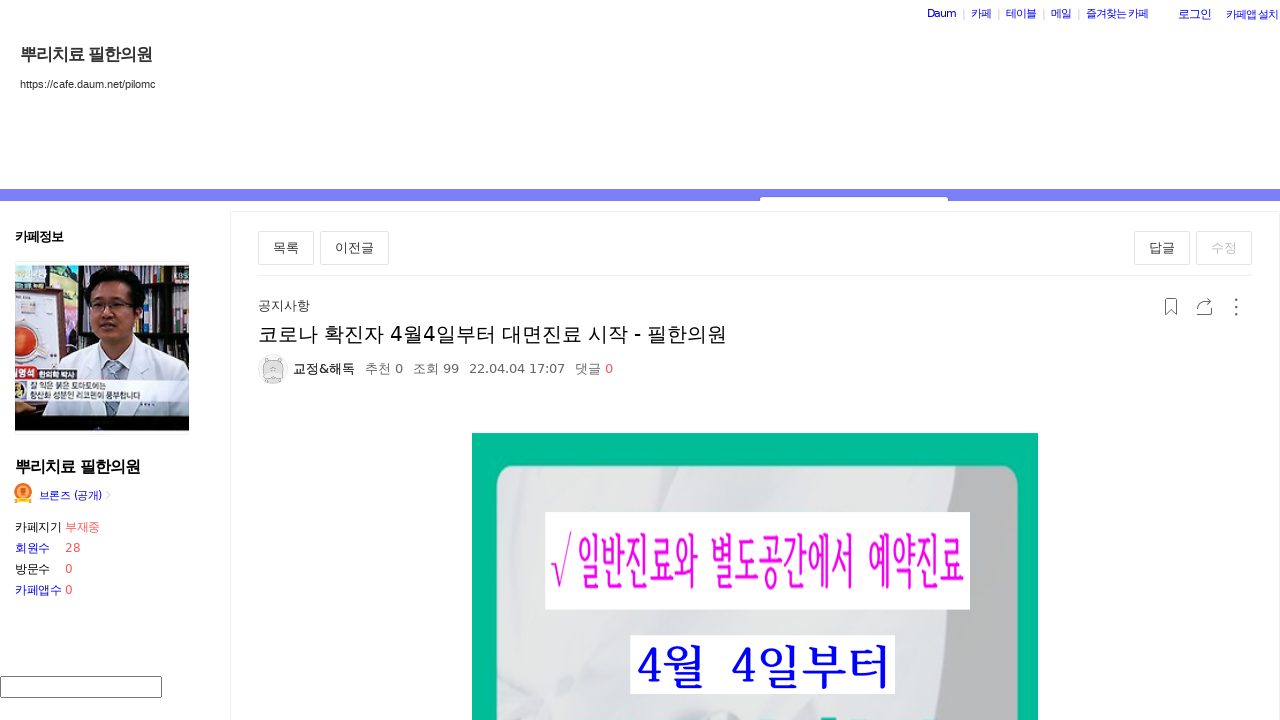

--- FILE ---
content_type: text/html;charset=UTF-8
request_url: https://cafe.daum.net/_c21_/bbs_read?grpid=1ErXa&fldid=Oyyj&contentval=00006zzzzzzzzzzzzzzzzzzzzzzzzz
body_size: 82091
content:
<!DOCTYPE html>
<html lang="ko" class="os_mac">
<head>
		<meta name="viewport" content="width=device-width, initial-scale=1">
<meta http-equiv="content-type" content="text/html; charset=utf-8">
	<meta http-equiv="X-UA-Compatible" content="ie=edge">
	<meta property="og:site_name" content="&#49100;&#47532;&#52824;&#47308; &#54596;&#54620;&#51032;&#50896; - Daum 카페">
	<meta property="og:title" content="&#53076;&#47196;&#45208; &#54869;&#51652;&#51088; 4&#50900;4&#51068;&#48512;&#53552; &#45824;&#47732;&#51652;&#47308; &#49884;&#51089; - &#54596;&#54620;&#51032;&#50896;">
	<meta property="og:article:author" content="&#49100;&#47532;&#52824;&#47308; &#54596;&#54620;&#51032;&#50896;">
	<meta property="og:description" content="[ &#52824;&#47308; &#45236;&#50857; ]&nbsp;1. &#51613;&#49345; &#52824;&#47308; &#44060;&#49440; &#52840;&#52824;&#47308;, &#47924;&#53685; &#52840;&#52824;&#47308;.&nbsp;2. &#51613;&#49345; &#52824;&#47308; &#54620;&#50557;, &#47732;&#50669; &#48372;&#44053; &#54620;&#50557; 2&#51333;.3. &#44592;&#53440; &#52824;&#47308;&nbsp;&nbsp;">
	 		<meta property="og:image" content="https://img1.daumcdn.net/thumb/T140x140/?fname=https%3A%2F%2Ft1.daumcdn.net%2Fcafeattach%2F1ErXa%2F2557dbf8803115a2f8d2c4ff91ea1beaad708447">
	 		<meta property="og:image" content="https://img1.daumcdn.net/thumb/T140x140/?fname=https%3A%2F%2Ft1.daumcdn.net%2Fcafeattach%2F1ErXa%2Fe0072039480c6023a623c01a760570e19346932a">
	 		<meta property="og:image" content="https://img1.daumcdn.net/thumb/T140x140/?fname=https%3A%2F%2Ft1.daumcdn.net%2Fcafeattach%2F1ErXa%2F7574bf347962a1caf03f65527d7c39bab1bc7a79">
	 		<meta property="og:image" content="https://img1.daumcdn.net/thumb/T140x140/?fname=https%3A%2F%2Ft1.daumcdn.net%2Fcafeattach%2F1ErXa%2Fdcbde6aec25b0aa9e1c276a7f305984129ccb289">
	<meta name="description" content="모든 이야기의 시작, Daum 카페">
	<meta name="robots" content="noindex,indexifembedded">
<meta name="referrer" content="unsafe-url">
<script src="//t1.daumcdn.net/cssjs/userAgent/userAgent-1.0.14.min.js" type="text/javascript"></script>
<title>뿌리치료 필한의원 | 코로나 확진자 4월4일부터 대면진료 시작 - 필한의원 - Daum 카페</title>
<style type="text/css">
	#intro, #intro2, .intro_con, .intro_con2 {overflow: hidden;}
				.type2_1.fixed2_1 #wrap {width: 1100px; margin: 0 auto; overflow: hidden;}
	.type2_1.flexibled2_1 #wrap {width: 100%;}
	.type2_1 #intro {display: none;}
	.type2_1 #intro .intro_con  {display: none;}
	.type2_1 #intro2    {display: block; overflow: hidden; width:"\"}\"";}
	.type2_1 #intro2 .intro_con2    {display: block;}
	.type2_1 #cafemenu  {float: left;}
	.type2_1 #content   {margin-left: 230px;}
	.tooltip_hvc {display: none;position: absolute;z-index: 99999;top: 346px;left:180px;width: 263px;height: 102px;box-shadow: 0 2px 4px 0 rgba(0, 0, 0, 0.1);background-color: #ffffff;border-color: #565a60;}
	.box_tooltip_title {position: relative;top: 20px; left: 16px;height: 18px;  font-family: AppleSDGothicNeo;  font-size: 14px;  font-weight: 600;  font-style: normal;  font-stretch: normal;  line-height: 1.29;  letter-spacing: normal;  color: #222222;  }
	.box_tooltip_contents {position: relative;top: 26px; left: 16px; width: 231px;height: 36px;font-family: AppleSDGothicNeo;font-size: 13px;font-weight: normal;font-style: normal;font-stretch: normal;line-height: 1.38;letter-spacing: normal;color: #444444;}
	.ico_etc_tip_s {padding-left: 5px;width: 14px;height: 14px;object-fit: contain;vertical-align: text-bottom;}
	.type2_1 #primaryContent    {float: left; width: 870px;}
	.fixed2_1 #primaryContent .write_box, .fixed2_2 #primaryContent .write_box { width: auto }
	.type2_1 #sidebar2  {display: block;}

	</style>
<link rel="stylesheet" type="text/css" href="//t1.daumcdn.net/cafe_cj/pcweb/build/css/2009/default-8850f77637.min.css">
<!--[if lt IE 7 ]>
<link rel="stylesheet" href="//t1.daumcdn.net/cafe_cj/pcweb/build/css/2009/ie6-324b8ba7ee.min.css" type="text/css" />
<![endif]-->
<!--[if IE 7 ]>
<link rel="stylesheet" href="//t1.daumcdn.net/cafe_cj/pcweb/build/css/2009/ie7-d6cd9c6d89.min.css" type="text/css" />
<![endif]-->
<!--[if IE 8 ]>
<link rel="stylesheet" href="//t1.daumcdn.net/cafe_cj/pcweb/build/css/2009/ie8-d6cd9c6d89.min.css" type="text/css" />
<![endif]-->
	<link rel="stylesheet" type="text/css" href="/_c21_/css/1ErXa/322/20140321132651.54/20140321132651.53/20090828133750.55.css?grpid=1ErXa">
<script src="//t1.daumcdn.net/cafe_cj/pcweb/js/1/jquery-1.12.4.min.js"></script>
<script type="text/javascript">
	jQuery.noConflict();
</script>


 


	<link rel="stylesheet" href="//s1.daumcdn.net/editor/releases/7.4.42-22/css/content_view.css" type="text/css" charset="utf-8"/>
<script type="text/javascript">
var CAFEAPP = {
    ISCUBE : true,
    DEFAULTFONTSIZE : '9',
    GRPID : "1ErXa",
    GRPID_PK : "PkOl8hScOcc0",
    GRPNAME : "\uBFCC\uB9AC\uCE58\uB8CC \uD544\uD55C\uC758\uC6D0",
    FLDID : "Oyyj",
    FLDTYPE : "",
    FLD_SHRTCMTPERMROLENAME : "운영자",
    SUB_LAYOUT_TYPE : "type2_1",
    SUB_WIDTH_TYPE : "flexibled2_1",
    CAFE_ENCRYPT_LOGIN_USERID : "",
    IS_NO_AUTH_SIMPLEID : false,
    MEMBER_MEMBER : false,
    CAFEINFO_currentPublic : true,
    CAFEON : false,
    NOT_EDITOR : true,
    FORM_stipulation : true,
    MEMBER_NICKNAME : "\uC190\uB2D8",
    MEMBER_ROLECODE : "05",
    MEMBER_ROLENAME : "손님",
    MEMBER_MAIL_SENDABLE : '',
    CAFEINFO_sleep : false,
    GRPCODE : "pilomc",
    CAFE_TEMPLATE_TYPE_CODE : "",
    CATEID : "Pq",
	CAFE_HOST : "cafe.daum.net",
    FANCAFE_HOST : "fancafe-external-api.cafe.daum.net",
    LOGIN_URL : "https://logins.daum.net",
	MSGBOX_URL: "https://msgbox.cafe.daum.net",
	NICKCOVERNAME : "",
  CAFE_TOP_HOST: "https://top.cafe.daum.net"

};
</script>
<link rel="stylesheet" href="//t1.daumcdn.net/cafe_cj/pcweb/build/css/jquery-ui-ebcf6010f7.min.css">
<link rel="stylesheet" type="text/css" href="//t1.daumcdn.net/cafe_cj/pcweb/build/css/ui/cafe_ui-ea535cd0d6.min.css" charset="UTF-8">
<link rel="stylesheet" type="text/css" href="//t1.kakaocdn.net/phocus/apps/v1.2.0/phocus.min.css">
<script src="//t1.kakaocdn.net/phocus/apps/v1.2.0/phocus.min.js" charset="UTF-8"></script>
<script src="//t1.daumcdn.net/cafe_cj/pcweb/build/js/ui/cafe_ui-fc54068a11.js" charset="UTF-8"></script>
<script src="//t1.daumcdn.net/cafe_cj/pcweb/js/3/jquery-ui-datepicker-ko.js" charset="UTF-8"></script>
<script src="//t1.daumcdn.net/cafe_cj/pcweb/build/js/2009/common-49a0a96d1b.js" charset="UTF-8"></script>
<script src="//t1.daumcdn.net/cafe_cj/pcweb/build/js/2009/bbs_recommend-d515193537.js" charset="UTF-8"></script>
<script src="//t1.daumcdn.net/editor/view/exif/1.1/ExifViewer.js"></script>
<script type="text/javascript" src="//t1.daumcdn.net/cafe_cj/pcweb/build/js/2009/member_person_module-21e71b1dd0.js" charset="UTF-8"></script>
<script type="text/javascript">//<![CDATA[
document.domain = "daum.net";

function showSideView(curObj, userid, targetNick, isAdmin, isGuest) {
			if(isGuest){
			var sideView = new SideView(curObj, userid, xssEscape(targetNick), '05', isAdmin, isGuest);
			sideView.showLayer();
		}else{
			alert ("해당 카페 회원만 회원메뉴를 확인하실 수 있습니다  ");
		}
	}

function xssEscape(str) {
  return str
    .replace(/&/g, '&amp;')
    .replace(/</g, '&lt;')
    .replace(/>/g, '&gt;')
    .replace(/"/g, '&quot;')
    .replace(/'/g, '\\&#x27;')
    .replace(/\//g, '&#x2F;');
}
//]]>
</script>

<!-- 글뷰개편 스타일시트 -->
<link rel="stylesheet" href="//t1.daumcdn.net/cafe_cj/font/spoqa_sans_kr_20200326/stylesheet.css" type="text/css">
<link rel="stylesheet" href="//t1.daumcdn.net/cafe_cj/font/noto_sans_kr_20190405/stylesheet.css" type="text/css">
<link rel="stylesheet" type="text/css" href="//t1.daumcdn.net/cafe_cj/pcweb/build/css/article-all-style-0d536b7ae2.min.css">
<!--[if lt IE 9]>
<style>
	.cont_comment .area_l {
		display: none !important;
	}
</style>
<!--[if IE 8 ]>
<link rel="stylesheet" href="//t1.daumcdn.net/cafe_cj/pcweb/build/css/article-all-style-ie8-f21614bc4f.min.css" type="text/css" />
<![endif]-->

<script type="text/javascript" src="//t1.daumcdn.net/cafe_cj/pcweb/build/js/2009/encoding-d4d80418f2.js"></script> <!-- bbs_read.js에서 사용 -->
<script type="text/javascript" src="//t1.daumcdn.net/cafe_cj/pcweb/build/js/2009/dwr/engine-2.0.5-31661804d3.js"></script>
<script type="text/javascript" src="//t1.daumcdn.net/cafe_cj/pcweb/build/js/2009/dwr/dwrstub-compressed-b1e6efc790.js"></script>

<script>
	CAFEAPP.ui = {
		FLDID: 'Oyyj',
		DATAID: '6',
		BBS_PRINT: 'bbs_print',
		ENCREFERER: '',
		VIEWCOUNT: '99',
		PLAIN_REGDT: '20220404170701',
		PAGE: '1',
		PAGER_page: '1',
		PREV_PAGE: '',
		FIRSTBBSDEPTH: '',
		LASTBBSDEPTH: '',
		PARBBSDEPTH: '00006zzzzzzzzzzzzzzzzzzzzzzzzz',
		BBS_LIST_URI: 'bbs_list',
		BBS_REPLY_URI: 'bbs_reply',
		BBS_DELETE_SPAM: 'bbs_delete_spam_action',
		ENCDATANAME: '%EC%BD%94%EB%A1%9C%EB%82%98+%ED%99%95%EC%A7%84%EC%9E%90+4%EC%9B%944%EC%9D%BC%EB%B6%80%ED%84%B0+%EB%8C%80%EB%A9%B4%EC%A7%84%EB%A3%8C+%EC%8B%9C%EC%9E%91+-+%ED%95%84%ED%95%9C%EC%9D%98%EC%9B%90',
		ANONYN: 'N',
		CAFE_ENCRYPT_USERID: '-aF.4aAPUE50',
		PARDATATYPE: '',
		Convert_REGDT: '2022.04.04+17%3A07',
		DRAGPERMYN: 'Y',
		ESPAM: 'whLWg6th4rDV9Ctuzk15e8nZsveGsmyZHax5hD7YJuD9GA6VKc_7LIWkWZxI.FYX',
		permlink: 'https://cafe.daum.net/pilomc/Oyyj/6',
		skinType: 'W01',

					BBSNICKNAME: '\uAD50\uC815&\uD574\uB3C5', 			LISTNUM: '',
			Convert_REFERER: '',
		
		USER_ID: '',
		IS_NOTICE: 'false' == 'true',
		IS_HOME_NOTI: 'true' == 'true',
		IS_LOGIN: 'false' == 'true',
		IS_NO_AUTH_SIMPLEID: '' == 'Y',
		HAS_WRITE_PERM: 'false' == 'true',
		IS_ALBUM: 'false' == 'true',
		IS_MINE: '' == 'true',
		IS_ADMIN: '' == 'true',
		IS_BOARD_ADMIN: '' == 'true',
		EDGE: {
			IS_LATEST: '' == 'false',
			IS_OLDEST: 'true' == 'false'
		},
		ROLECODE: '05',

		ESCROW: {
			ITEM_STATUS: Number(''),
		},
		NEED_TO_CHANGE_PC_ARTICLE_TO_KEDITOR: 'false' == 'true',
		IS_KEDITOR_ARTICLE: 'true' == 'true',
		FILE_LEGALITY_STATUS: 'W',
	};

	var isDelAuthorized = '\uAD50\uC815&\uD574\uB3C5' || CAFEAPP.ui.IS_BOARD_ADMIN || CAFEAPP.ui.IS_MINE;
			var isSpamAuthorized = CAFEAPP.ui.IS_BOARD_ADMIN;
	</script>


<script src="//t1.daumcdn.net/cafe_cj/pcweb/build/js/2009/bbs_read-1d63c7ce3e.js"></script>
<script>
	function init() {
		var contentsEl = document.getElementById('user_contents');

		if (daum.Browser.ie6 || daum.Browser.ie7 || daum.Browser.ie8) {
			var cafeSubLayout = document.getElementById("cafeSubLayout");
			if (cafeSubLayout.className.indexOf("flexibled") != -1 && daum.Browser.ua.indexOf("trident/5.0") == -1) {
				daum.Element.addClassName(contentsEl, "x-repaint");
				setTimeout(function () {
					daum.Element.removeClassName(contentsEl, "x-repaint");
				}, 100);
			}
		}

		contentsEl.innerHTML = contentsEl.innerHTML
			.replace(/http:\/\/(front|cafe\d{1,3})\.daum\.net\/_c21_\/pds_down_hdn\?grpid=1ErXa/g, '/_c21_/pds_down_hdn?grpid=1ErXa');
		contentsEl.style.display = '';

		reloadEmbedTags();

		
			}

	jQuery(function(){
		init();
	});
</script>


<script>
	jQuery(window).on('load', function(){
		var primaryContent = jQuery('#primaryContent');
		primaryContent.find('.btn_g').css('fontSize', '13px');
		primaryContent.find('.link_board').css('lineHeight', '20px');
	});
</script>

	</head>
<body id="cafeSubLayout" class="type2_1 flexibled2_1 read bbsType skin_W01">
<div id="wrap">
	<xmp id="template_xmp" name="template_xmp" style="display:none;">
						 		<div class="figure-img" data-ke-type="image" data-ke-style="alignCenter" data-ke-mobilestyle="widthOrigin"><img src="https://t1.daumcdn.net/cafeattach/1ErXa/2557dbf8803115a2f8d2c4ff91ea1beaad708447" class="txc-image" data-img-src="https://t1.daumcdn.net/cafeattach/1ErXa/2557dbf8803115a2f8d2c4ff91ea1beaad708447" data-origin-width="566" data-origin-height="799"></div><div class="figure-img" data-ke-type="image" data-ke-style="alignCenter" data-ke-mobilestyle="widthOrigin"><img src="https://t1.daumcdn.net/cafeattach/1ErXa/e0072039480c6023a623c01a760570e19346932a" class="txc-image" data-img-src="https://t1.daumcdn.net/cafeattach/1ErXa/e0072039480c6023a623c01a760570e19346932a" data-origin-width="534" data-origin-height="746"></div><div class="figure-img" data-ke-type="image" data-ke-style="alignCenter" data-ke-mobilestyle="widthOrigin"><img src="https://t1.daumcdn.net/cafeattach/1ErXa/7574bf347962a1caf03f65527d7c39bab1bc7a79" class="txc-image" data-img-src="https://t1.daumcdn.net/cafeattach/1ErXa/7574bf347962a1caf03f65527d7c39bab1bc7a79" data-origin-width="571" data-origin-height="805"></div><div class="figure-img" data-ke-type="image" data-ke-style="alignCenter" data-ke-mobilestyle="widthOrigin"><img src="https://t1.daumcdn.net/cafeattach/1ErXa/dcbde6aec25b0aa9e1c276a7f305984129ccb289" class="txc-image" data-img-src="https://t1.daumcdn.net/cafeattach/1ErXa/dcbde6aec25b0aa9e1c276a7f305984129ccb289" data-origin-width="580" data-origin-height="797"></div><p><br><br><br></p><p style="text-align: center;"><span data-ke-size="size26"><b><span style="color: #006dd7;">[ 치료 내용 ]</span></b></span></p><p style="text-align: center;">&#160;</p><p style="text-align: center;"><span style="color: #000000;" data-ke-size="size23">1. 증상 치료 개선 <span style="color: #ee2323;">침치료, 무통 침치료.</span></span></p><p style="text-align: center;">&#160;</p><p style="text-align: center;"><span style="color: #000000;" data-ke-size="size23">2. 증상 <span style="color: #ee2323;">치료 한약</span>, <span style="color: #409d00;">면역 보강 한약 2종</span></span></p><p style="text-align: center;"><span style="color: #000000;" data-ke-size="size23"><span style="color: #409d00;"><span style="color: #ffffff;" data-ke-size="size16">.</span></span></span></p><p style="text-align: center;"><span style="color: #000000;" data-ke-size="size23"><span style="color: #409d00;"><span style="color: #000000;">3. <span style="color: #8a3db6;">기타 치료</span></span><br><br><br><br></span></span></p><p style="text-align: center;">&#160;</p><p style="text-align: center;">&#160;</p>
	 					<!-- -->
	</xmp>

	<div id="ie_support" style="display: none">
	<div class="ie_support_inner">
		<a href="https://cafe.daum.net/supporters/MbmU/150" target="_blank">다음 카페의 ie10 이하 브라우저 지원이 종료됩니다. 원활한 카페 이용을 위해 사용 중인 브라우저를 업데이트 해주세요.</a>
		<span id="nomore_ie10_close">다시보지않기</span>
	</div>
</div>
<script>
    (function(){
        var cookiename = 'nomoreIE10_20201204_3';
        var agent = navigator.userAgent.toLowerCase();
        if (getCookie(cookiename) === undefined && agent.indexOf('trident') >= 0 && navigator.userAgent.indexOf('msie') >= 0) {
            jQuery('#ie_support').show();
        }
        jQuery('#nomore_ie10_close').on('click', function () {
            setCookie(cookiename, "nomoreIE10");
            jQuery('#ie_support').hide();
        });
    })();
</script>



<div id="upper">
<script type="text/javascript" src="//t1.daumcdn.net/cafe_cj/pcweb/build/js/2009/url_reloader-5294b589a8.js"></script>
<script type="text/javascript" language="javascript">
	document.domain = "daum.net";
	(function () {
		var FramesetChecker = {
			cafeUrl: "https://cafe.daum.net/pilomc",
			grpcode: "pilomc",

			allowLoadingWithoutFrameset: function () {
				return new RegExp("cafe\\d{3}.daum.net").test(location.hostname) // 
			},

			contains: function (str, test) {
				return str.indexOf(test) >= 0;
			},

			changeLocation: function () {
				UrlReloader.makeFrameCookie(document.location.href);
				UrlReloader.saveCurrentUrl(document.location.href, this.grpcode);
				parent.location.href = this.cafeUrl;
			},


			check: function () {
				
				if (!this.allowLoadingWithoutFrameset()) {
					try {
						/*
						 *   특정 브라우저에서, parent가 다른 도메인일 경우 security error가 발생한다.
						 */
						var isDownFrame = parent && parent.down === self;
						var isSearch = parent && parent.isSearch;

						if (isSearch || !isDownFrame) { // 검색용 프레임 내부, 프레임이 씌워져 있지 않은 경우
							this.changeLocation();
						}
					} catch (e) {
						UrlReloader.saveCurrentUrl(document.location.href, this.grpcode);
						document.location.href = this.cafeUrl;
					}
				}
			}
		};

		FramesetChecker.check();
	})();
</script>
</div><!-- end upper -->
<div id="cafe_gnb">
    	<div id="notiList" class="simple_notice" style="display:none">
	<ul id="notiList_scroll" style="top:0;">

		
		
		
		
		</ul>
	</div>
	<script>
		jQuery(function(){
			window.ScrollNoti = new Scrolling("notiList",3000,26);
		});
	</script>
    <script type="text/javascript">
        var CAFEAPP = CAFEAPP ? CAFEAPP : {};
        CAFEAPP.LOGIN_URL = "https://logins.daum.net";
    </script>
	<div id="minidaum">
		<ul>
			<li><a href="https://www.daum.net/?t__nil_navi=daum" target="_top" class="fl cafenavi-daum_btn">Daum</a></li>
			<li class="bar">|</li>
			<li><a class="fl cafenavi-cafe_btn" href="https://top.cafe.daum.net?t__nil_navi=cafehome" target="_top">카페</a></li>
			<li class="bar">|</li>
			<li><a class="fl cafenavi-mail_btn" href="https://table.cafe.daum.net" target="_top">테이블</a></li>
			<li class="bar">|</li>
			<li><a href="https://mail.daum.net?t__nil_navi=mailhome" target="_top" class="fl cafenavi-mail_btn">메일 <span id="mail_cnt_mini" class="txt_point"></span></a></li>
			<li class="bar">|</li>
			<li><div id="cafe_favCafeWrap">
	<a id="cafe_favCafeTitle" href="#" class="cafenavi-favoritecafe_btn" onclick="FavCafeList.toggle(); return false;">즐겨찾는 카페</a>
	<div id="cafe_favCafeListLayer" class="scroll" style="display:none;">
		<ul id="cafe_favCafeList">
				</ul>
		<iframe id="cafe_favCafeBackboard" src="about:blank" scrolling="no" frameborder="0"></iframe>
	</div>
</div>
<script>
	function mini_poplogin(){
		window.open("/_c21_/poplogin?grpid=1ErXa","poplogin", 'width=700,height=300,resizable=no,scrollbars=no');
	}
	jQuery(function(){
		FavCafeList.wrap = jQuery('#cafe_favCafeWrap')[0];
		FavCafeList.title = jQuery('#cafe_favCafeTitle')[0];
		FavCafeList.layer = jQuery('#cafe_favCafeListLayer')[0];
		FavCafeList.list = jQuery('#cafe_favCafeList')[0];
		FavCafeList.backboard = jQuery('#cafe_favCafeBackboard')[0];
		FavCafeList.login = "false";
		FavCafeList.init();
	});
</script>
</li>
			<li class="mini_btn">
				<a href="#" class="btn fl #cafenavi-login_btn" onclick="login();return false;"><span class="btn_txt p11" id="loginout">로그인</span></a>
			</li>
			<li class="mini_btn"><a href="#" class="btn fl #cafenavi-appinstall_btn" onclick="cafeAppLayer.showMiniDaum(this); return false;"><span class="btn_txt bt05 p11" id="cafeapp">카페앱 설치</span></a></li>
		</ul>
		<ins id="daum_app_layer" style="position:absolute;left:0;top:0;display:none;z-index:999999"></ins>
		<script>
		    minidaum.init();
		</script>
		<script src="//t1.daumcdn.net/tiara/js/v1/tiara-1.2.0.min.js"></script>
<script src="//t1.daumcdn.net/cafe_cj/pcweb/build/js/util/cafe_tiara-3935887216.js"></script>
	 		<script>
			(function($) {
				var prefix = '미니다음>';
				$('#minidaum').on('click', '.cafenavi-daum_btn', function (e) {
					CafeTiara.trackEvent(e, '다음', 'minidaum_daum', prefix);
				}).on('click', '.cafenavi-cafe_btn', function (e) {
					CafeTiara.trackEvent(e, '카페', 'minidaum_cafe', prefix);
				}).on('click', '.cafenavi-mail_btn', function (e) {
					CafeTiara.trackEvent(e, '카페', 'minidaum_mail', prefix);
				}).on('click', '#cafe_favCafeTitle', function (e) {
					CafeTiara.trackEvent(e, '자주가는 카페', 'minidaum_favcafe_layer_open', prefix);
				}).on('click', '#cafe_favCafeList .newdt', function (e) {
					CafeTiara.trackEvent(e, '자주가는 카페>즐겨찾는 카페 리스트', 'minidaum_favcafe', prefix);
				}).on('click', '#cafe_favCafeList .system', function (e) {
					CafeTiara.trackEvent(e, '자주가는 카페>설정', 'minidaum_fav_setting', prefix);
				}).on('click', '#daumServiceLink', function (e) {
					CafeTiara.trackEvent(e, '바로가기', 'minidaum_other_service_open', prefix);
				}).on('click', '#daumServiceLayer li', function (e) {
					CafeTiara.trackEvent(e, '바로가기 > 다른 서비스', 'minidaum_other_service', prefix);
				}).on('click', '#loginout', function (e) {
					CafeTiara.trackEvent(e, '로그인, 로그아웃', 'minidaum_loginout', prefix);
				}).on('click', '#cafeapp', function (e) {
					CafeTiara.trackEvent(e, '카페앱 설치', 'minidaum_app', prefix);
				});
			})(jQuery);
		</script>
	</div></div><!-- end cafe_gnb --><div class="cl">&nbsp;</div>
	<div id="header">
		<div id="title" style="height:175px;">
					<div id="TITLEBACKGROUND">
				<div class="tbg_t">
					<div class="tbg_tl"></div>
					<div class="tbg_tc"></div>
					<div class="tbg_tr"></div>
				</div>
				<div id="patternHeight" class="tbg_m">
					<div class="tbg_ml"></div>
					<div class="tbg_mc"></div>
					<div class="tbg_mr"></div>
				</div>
				<div class="tbg_b">
					<div class="tbg_bl"></div>
					<div class="tbg_bc"></div>
					<div class="tbg_br"></div>
				</div>
			</div>
					<div id="TITLEHOMELINK" onclick="caller('/_c21_/home?grpid=1ErXa');" class="hand title_menu"></div>
					<div id="TITLECAFENAME">
				<h1><a href="/_c21_/home?grpid=1ErXa" class="title_menu">뿌리치료 필한의원</a></h1>
				<a href="/_c21_/home?grpid=1ErXa" class="title_menu"><img src="//t1.daumcdn.net/cafe_image/cf_img2/img_blank2.gif" alt="뿌리치료 필한의원" /></a>
			</div>
							<div id="TITLECAFEADDRESS">
				<h2><a href="/_c21_/home?grpid=1ErXa" class="title_menu">https://cafe.daum.net/pilomc</a></h2>
				<a href="/_c21_/home?grpid=1ErXa" class="title_menu"><img src="//t1.daumcdn.net/cafe_image/cf_img2/img_blank2.gif" alt="https://cafe.daum.net/pilomc" /></a>
			</div>
							<div id="TITLEMENUGROUP">
				<div class="roundL"></div>
				<ul id="menuItemList">
																										<li >
								<div><a href="/_c21_/recent_bbs_list?grpid=1ErXa&amp;fldid=_rec" class="menu1 first">최신글 보기</a></div>
							</li>
																																								<li class="mbar">|</li>
							<li >
								<div><a href="/_c21_/favor_bbs_list?grpid=1ErXa" class="menu2">인기글 보기</a></div>
							</li>
																																	<li class="mbar">|</li>
							<li >
								<div><a href="/_c21_/image_bbs_list?grpid=1ErXa" class="menu3">이미지 보기</a></div>
							</li>
																																	<li class="mbar">|</li>
							<li >
								<div><a href="/_c21_/movie_bbs_list?grpid=1ErXa" class="menu4">동영상 보기</a></div>
							</li>
																												</ul>
				<div class="roundR"></div>
			</div>
							<div id="TITLESEARCH" role="form">
				<!-- 검색엔진 -->
<div role="form" class="searchBox searchBg">
	<input type="text" name="search_left_query" value="" size="20" class="inpSearch inp_search" />
	<a href="#" class="btnSearch btn_search"><span class="hidden">검색</span></a>
</div>
			</div>
						</div><!-- end title -->
	</div><!-- end header  -->

	<div id="container">
		<div id="cafemenu">
			
<!--  Menu panel 시작  -->

						<form name="searchMyForm" action="/_c21_/member_article_cafesearch" method="get">
	<input type="hidden" name="item" value="userid" />
	<input type="hidden" name="jobcode" value="1" />
	<input type="hidden" name="grpid" value="1ErXa" />
</form>

<script type="text/javascript">//<![CDATA[
function changeInfo_tab(type){
	var my_list = document.getElementById('myinfo_list');
	var my_btn = document.getElementById("btn_myinfo_list");
	
	if (!my_list) { return; }
	
	if(!false){
		window.open("/_c21_/poplogin?grpid=1ErXa","poplogin", 'width=700,height=630,resizable=no,scrollbars=no');
		return;
	}
	if(!false){
		if (confirm("카페 가입 후 이용 가능합니다.\n 가입 하시겠습니까?")){
			location.href = "/_c21_/join_register?grpid=1ErXa";
			return;
		} else { 
			return;
		}
	}
	
	if( my_list.className == "myinfo none" ){	
			my_list.className = "myinfo block";
		my_btn.innerHTML = '<img src="//t1.daumcdn.net/cafe_image/cf_img2/img_blank2.gif" width="13" height="13" alt="" class="icon_view02"><span class="arrow">▲</span>';
		} else {		
			my_list.className = "myinfo none";
		my_btn.innerHTML = '<img src="//t1.daumcdn.net/cafe_image/cf_img2/img_blank2.gif" width="13" height="13" alt="" class="icon_view01"><span class="arrow">▼</span>';
		}
    setTimeout(function() {
	    jQuery('#cafeinfo').removeClass('x-repaint');
	}, 200);
}

var CAFEAPP = CAFEAPP ? CAFEAPP : {};
CAFEAPP.MEMBER_MAIL_SENDABLE = '';

// ]]>
</script>

<div class="cafeinfoBox">
	<div class="cafeinfo_bg" id="cafe_info_outer">
		<div id="info_tab" class="cafeinfoTab">
						<span class="cafe" ><span class="txt_title1">카페정보</span></span>
			
					</div>

				<div id="cafeProfileImage">
						<img src="https://img1.daumcdn.net/thumb/C151x151/?fname=https%3A%2F%2Fcfile255.uf.daum.net%2Fimage%2F236A1D4C532BA1490B8CA7" alt="카페 프로필 이미지" />
					</div>
		
								
		<div class="cafename">
			뿌리치료 필한의원
		</div>

		<div id="cafeinfo" class="cafeinfo_bg overbg">
			<div id="cafeinfo_list" class="cafeinfo">
				<ul>
					<li class="first">
						<img src="//t1.daumcdn.net/cafe_image/cf_img4/cafe_ranking/icon/cafe-bronze_32.png" width="20" height="20" alt="1단계(0점">
						<a href="/_c21_/cafe_profile?grpid=1ErXa" class="profile_link" aria-label="프로필">브론즈 (공개)<span class="ico_bbs ico_arrow_r"></span></a>
																																																																																																																	</li>
					<li><span class="info_tit">카페지기</span>
												<a href="https://cs.daum.net/faq/36/15647.html" target="_blank" class="txt_point fl">부재중</a>
											</li>
					<li>
						<span class="info_tit"><a href="/_c21_/memberlist?grpid=1ErXa" onclick="caller(this.href);return false;">회원수</a></span>
						<span class="txt_point num fl"><a href="/_c21_/memberlist?grpid=1ErXa" onclick="caller(this.href);return false;" class="txt_point num">28</a>
												</span>
					</li>
					<li><span class="info_tit">방문수</span><span class="txt_point num fl">0</span>
					</li>
					<li class="last"><a href="https://cafe-notice.tistory.com/2328" target="_blank" class="info_tit">카페앱수</a><span class="txt_point num fl">0</span></li>
				</ul>

							</div><!-- end cafeinfo -->
						
			<div class="btn_area">
																													<a href="/_c21_/join_register?grpid=1ErXa" id="cafe_join_btn"><img src="//t1.daumcdn.net/cafe_image/cf_img2/img_blank2.gif" width="159" height="35" alt="카페 가입하기" class="btn_join" /></a><br />
																			</div><!-- end btn_area -->
				
			</div>
	</div><!-- end cafeinfo_bg -->
	<div class="cafeinfoBoxT">&nbsp;</div>
</div><!-- end cafeinfoBox -->
<div class="cl">&nbsp;</div>

								<div class="menuBox"><div class="menuBoxIn">
						<div id="menu_folder" style="display:  none ;">
				<div class="menuBoxT">&nbsp;</div>
				<div class="menuListBox"><div class="menuList">
				<ul>
					<li class="depth1">
						<div id='div_menu_folder'>
						<div class="group_tit"><h3><a href="#" onclick="showMenuList();return false;">카페 전체 메뉴</a></h3></div>
						<div class="group_ic" id="div_menu_folder_ico"><a href="#" onclick="showMenuList();return false;"><span class="arrow">▲</span><img src="//t1.daumcdn.net/cafe_image/cf_img2/img_blank2.gif" width="14" height="14" class="icon_view01" alt="" /></a></div></div>
					</li>
				</ul>
				</div></div>
				<div class="menuBoxB">&nbsp;</div>
			</div><!-- end menu_folder -->
						<div id="menu_folder_list" style="display:block;">
			<div class="menuBoxT">&nbsp;</div>
			<div class="menuListBox"><div class="menuList">
						<noscript>
				<iframe name="leftmenu" id="leftmenu" frameborder="0" scrolling="no" width="100%" height="400" title="카페 메뉴" src="/_c21_/bbs_menu_ajax?grpid=1ErXa&bmt=_2026011505203520140321132651.5420140321132651.5320090828133750.55" allowtransparency="true"></iframe>
			</noscript>
			<div id="leftmenu"></div>
			<script type="text/javascript">
				(function(){
					var menuKey = '1ErXa_2026011505203520140321132651.5420140321132651.5320090828133750.55';
					var menuUrl = '/_c21_/bbs_menu_ajax?grpid=1ErXa&bmt=_2026011505203520140321132651.5420140321132651.5320090828133750.55&ajax=true';
					
					var leftmenu = document.getElementById("leftmenu");
					if(leftmenu){
						var menuContent = null;
						if (typeof window.sessionStorage !== 'undefined' ) {
							try {
								menuContent = sessionStorage.getItem(menuKey + "v1") != null ? unescape(sessionStorage.getItem(menuKey + "v1")) : null;
							} catch (e) {
								// ignore not supported browser
							}
						}
						if (menuContent != null) {
							leftmenu.innerHTML = menuContent;
							menu_select();
                            setTimeout(function(){daum.cafe.menu.MenuGroupManager.applyMenuGroup();}, 100);
						} else {
							jQuery.ajax({
								method: 'GET',
								url: menuUrl,
								cache: false,
							}).done(function(response){
								leftmenu.innerHTML = response;
								if (typeof window.sessionStorage !== 'undefined') {
									sessionStorage.setItem(menuKey + "v1", escape(response));
								}
								menu_select();
								daum.cafe.menu.MenuGroupManager.applyMenuGroup();
							});
						}
					}
				})();
				
				function menu_select(){
				
					var parUrl = document.location.href;
					var re1 = new RegExp( "hotissue_" );
					var re_recent = new RegExp( "recent_bbs_" );
					var re_favor = new RegExp( "favor_bbs_" );
					var re_image = new RegExp( "image_bbs_" );
					var re_movie = new RegExp( "movie_bbs_" );
				  	var obj, fldid, sum;
					 
					if ( null != re1.exec( parUrl ) ) {	
						obj = document.getElementById( "link_hotissue" );
						if ( null != obj ) obj.className = 'u';
					} else if ( null != re_recent.exec(parUrl)) {
						obj = document.getElementById( "fldlink_recent_bbs" );		
						if (null != obj ){
							obj.className = "u b";
						}			
					} else if ( null != re_favor.exec(parUrl)) {
						obj = document.getElementById( "fldlink_favor_bbs" );
						if (null != obj ){
							obj.className = "u b";
						}			
					} else if ( null != re_image.exec(parUrl)) {
						obj = document.getElementById( "fldlink_image_bbs" );
						if (null != obj ){
							obj.className = "u b";
						}			
					} else if ( null != re_movie.exec(parUrl)) {
						obj = document.getElementById( "fldlink_movie_bbs" );		
						if (null != obj ){
							obj.className = "u b";
						}			
					}  else {
						var re2 = new RegExp( "&fldid=([_0-9a-zA-Z]+)" );
						var match2 = re2.exec( parUrl );
						if ( null != match2 && 2 == match2.length ) {
							fldid = match2[1];
							sum = 0;
							for ( i = 0; i < fldid.length; i++ ) {
								sum += fldid.charCodeAt(i);
							}
							obj = document.getElementById("fldlink_" + fldid + "_" + sum);
							if ( null != obj ) {
								obj.className = 'u b';
							}
						}
					}
				}
			</script>

											</div></div>
			<div class="menuBoxB">&nbsp;</div>	
			</div><!-- end menu_folder_list -->
		</div></div><div class="cl">&nbsp;</div><!-- end menuBox -->
								<!-- 검색엔진 -->
<div role="form" class="searchBox searchBg">
	<input type="text" name="search_left_query" value="" size="20" class="inpSearch inp_search" />
	<a href="#" class="btnSearch btn_search"><span class="hidden">검색</span></a>
</div>
			<!--  Menu panel 끝  -->

<!--  Accessary panel 시작  -->
					<!-- 메뉴 밑에 붙는 Accessary panel -->
							</div>
		<div id="content">
			<div class="primary_content" id="primaryContent">
				<form id="bbsForm" name="bbsForm" method="get">
	<input type="hidden" name="grpid">
	<input type="hidden" name="emoticon">
	<input type="hidden" name="fldid">
	<input type="hidden" name="dataid">
	<input type="hidden" name="datanum"> 	<input type="hidden" name="page">
	<input type="hidden" name="prev_page">
	<input type="hidden" name="firstbbsdepth">
	<input type="hidden" name="lastbbsdepth">
	<input type="hidden" name="content">
	<input type="hidden" name="contentval">
	<input type="hidden" name="espam6">
	<input type="hidden" name="viewcount6">
	<input type="hidden" name="regdt6">
	<input type="hidden" name="regdt"> 	<input type="hidden" name="mode">
	<input type="hidden" name="num">
	<input type="hidden" name="pardataname">
	<input type="hidden" name="parbbsdepth">
	<input type="hidden" name="e_paruserid">
	<input type="hidden" name="pardatatype">
	<input type="hidden" name="parregdt">
	<input type="hidden" name="move">
	<input type="hidden" name="userlist">
	<input type="hidden" name="issueregyn" value="Y">
	<input type="hidden" name="changerolecode" value="">
	<input type="hidden" name="token" value="c9ee1ccd87fa4eaf591e862d383a31" />

		<input type="hidden" name="list">
	<input type="hidden" name="listval">
	<input type="hidden" name="listdate">
	<input type="hidden" name="topid">
	<input type="hidden" name="contentdate">
	<input type="hidden" name="bbs" value="">
	<input type="hidden" name="date" value="Jan 15, 2026, 5:20:37 AM">
	<input type="hidden" name="item" value="">
	<input type="hidden" name="query">
	<input type="hidden" name="query2">
	<input type="hidden" name="listnick">
	<input type="hidden" name="contentnick">
	<input type="hidden" name="jobcode">
</form>

				<strong class="screen_out">카페 게시글</strong>
				<div class="cont_upper area_btn_g">
	<div class="area_l">
					<a id="article-list-btn" href="bbs_list?grpid=1ErXa&fldid=Oyyj&firstbbsdepth=&lastbbsdepth=&page=1&prev_page=&listnum=#bbs_list_title" class="btn_g">목록</a>
		
									<a id="after-article" href="/_c21_/bbs_read?grpid=1ErXa&amp;fldid=Oyyj&amp;content=N&amp;contentval=00005zzzzzzzzzzzzzzzzzzzzzzzzz&amp;page=1&amp;prev_page=&amp;firstbbsdepth=&amp;lastbbsdepth=&amp;listnum=" class="btn_g">이전글</a>
									</div>

	
	<div class="area_r">
				<button id="article-reply-btn-top" type="button" class="btn_g">답글</button>
				<button id="article-modify-btn-top" class="btn_g">수정</button>
		<button id="article-delete-btn-top" type="button" class="btn_g type2">삭제</button>
		<button id="article-spam-btn-top" type="button" class="btn_g type2">스팸처리</button>
	</div>
</div>

				<div class="bbs_read_tit">
		<a href="/_c21_/bbs_list?grpid=1ErXa&fldid=Oyyj&listnum=" class="txt_subhead">공지사항</a>
		<strong class="tit_info" tabindex="0">
		
		
				
		<span class="article_title">
							코로나 확진자 4월4일부터 대면진료 시작 - 필한의원
					</span>
	</strong>
	<div class="info_desc">
					<div class="profile_thumb">
									<img src="//img1.daumcdn.net/thumb/C60x60/?fname=https://t1.daumcdn.net/cafe_image/img_profile/profile_cob.png" alt="" width="30" height="30" class="img_thumb">
							</div>
				<div class="cover_info">
							<a href="javascript:" class="link_item"
				   data-rolecode="05"
				   data-is-guest="false"
				   data-nickname="교정&해독"
				   data-is-mine="false"
				   data-enc-userid="-aF.4aAPUE50">교정&해독
                   </a>
						<span class="txt_item" tabindex="0">추천 0</span>
			<span class="txt_item" tabindex="0">조회 99</span>
							<span class="txt_item" tabindex="0">22.04.04 17:07</span>
				<span class="txt_item" tabindex="0">댓글 <a href="#comment-btn" class="txt_point">0</a></span>
								</div>
	</div>
		<div class="info_share">
		<button type="button" id="btn_bookmark" class="btn_g_ico btn_item"><span class="ico_bbs ico_bookmark">북마크</span></button>
		<button type="button" id="translateButton" class="btn_g_ico btn_item"><span class="ico_bbs ico_translate">번역하기</span></button>
		<button type="button" id="rSocialShareButton" class="btn_g_ico btn_item"><span class="ico_bbs ico_share">공유하기</span></button>
		<button type="button" id="article-more-btn" class="btn_g_ico"><span class="ico_bbs ico_more_tit">기능 더보기</span></button>
	</div>
		<social-share id="rSocialShareLayerContainer"></social-share>
		 		<script type="text/javascript" src="//t1.daumcdn.net/daumtop_deco/socialshare/socialshare-3.0.0.js"></script>
<style type="text/css">
	#rSocialShareButton{display:block;}
	#rSocialShareLayerContainer{display:block;z-index:20000}
	#rSocialShareLayerContainer[hidden]{display:none}
</style>
<script>
	jQuery(function () {
		var layerOn = false;
		var container = jQuery('#rSocialShareLayerContainer');
		window.shareLayer = {};
		window.shareLayer.closeByAnotherLayer = function () {
			layerOn = false;
			container.prop('hidden', true);
		};
		jQuery('body').on('click', closeLayer);
		function closeLayer(e) {
			if (!layerOn) {
				return;
			}

			if (jQuery(e.target).closest('#rSocialShareLayerContainer').length > 0) {
				return;
			}

			if (jQuery(e.target).closest('#rSocialShareButton').length > 0) {
				return;
			}

			window.shareLayer.closeByAnotherLayer();
		}

		var scrapUrl = 'https://scrap.cafe.daum.net/_dss_/scrap?location_id=1ErXa&folder_id=Oyyj&data_id=6';
		if (CAFEAPP.FLDTYPE === 'V') scrapUrl = 'https://scrap.cafe.daum.net/_dss_/scrap?location_id=&folder_id=&data_id=';
		var KAKAO_APP_KEY = '53e566aa17534bc816eb1b5d8f7415ee';
		var KAKAO_APP_EXTRA_KEY = '290e3fe0b2d63e49088831bdbadb4fe5';
		if (!Kakao.Share) { // 이모티콘 sdk 버전으로 인한 이슈
			Kakao.Share = Kakao.Link;
		}
		var KAKAO_LINK_CUSTOM_DATA = {
			shareType: 'sendCustom',
			shareData: {
				templateId: 7921,
				installTalk: true,
				templateArgs: {
					'${title}': jQuery("meta[property='og:title']").attr('content'),
					'${description}': jQuery("meta[property='og:description']").attr('content'),
					'${imageUrl}': jQuery("meta[property='og:image']").attr('content'),
					'${webUrl}': 'https://cafe.daum.net/pilomc/Oyyj/6?svc=cafeapi',
					'${mobileWebUrl}': 'https://m.cafe.daum.net/pilomc/Oyyj/6?svc=cafeapi',
					'${EncodingUrl}': encodeURIComponent('https://m.cafe.daum.net/pilomc/Oyyj/6?svc=cafeapi')
				}
			}
		};
		useSocialShare({
			internalCss: '',
			externalCss: [
				'https://t1.daumcdn.net/daumtop_deco/socialshare/css/pc_common-v3.0.0-20240904.css',
				'https://t1.daumcdn.net/daumtop_deco/socialshare/css/pc_dark-3.0.0-20240826.css',
			],
			kakaoApi: {
				appkey: KAKAO_APP_KEY,
				extraAppkey: KAKAO_APP_EXTRA_KEY,
			},
		});
		document.getElementById('rSocialShareLayerContainer').setSocialShare({
			buttonEl: document.getElementById('rSocialShareButton'),
			link: 'https://cafe.daum.net/pilomc/Oyyj/6?svc=cafeapi',
			prefix: jQuery('meta[property="og:title"]').attr('content'),
			service_name: '다음카페',
			cafe: scrapUrl,
			kakaoLinkData: KAKAO_LINK_CUSTOM_DATA,
			onShow: function () {
				layerOn = true;
				jQuery('#translateContainer').hide();
				window.MoreMenuLayer.hide();
			}
		});
		jQuery('[data-handler="daumcafe"]').closest('li').show();
	});
</script>
	<script>
jQuery(function () {
				jQuery('#btn_bookmark').on('click', function(){
			login()
		});
	});
</script>
</div>

				
				<div id="cont_translate_section"></div>
				<link rel="stylesheet" href="//t1.daumcdn.net/cafe_cj/pcweb/build/css/article-content-6a339be96a.min.css" type="text/css">
<script type="text/javascript" src="//t1.daumcdn.net/mapjsapi/bundle/plusmap/prod/plusmap.view.js"></script>
<div id="bbs_contents" class="bbs_contents">
	<strong class="screen_out">게시글 본문내용</strong>
	
	
	
		<table class="protectTable" id="protectTable">
		<tr>
			<td>
				<div id="user_contents" class="board_post tx-content-container">
											<script type="text/javascript">
							document.write(removeRestrictTag());
						</script>
									</div>
			</td>
		</tr>
	</table>
	<table class="clearTable"><tr><td>&nbsp;</style></td></tr></table>
		<script>
		reconstructContents.init()
		
			</script>
</div>

<div id="search_keyword_suggest">
	<span class="keyword_title">다음검색</span>
</div>

		
<form name="filefilterForm" action="" method="get">
	<input type="hidden" name="grpid" value="">
	<input type="hidden" name="kind" value="">
	<input type="hidden" name="url" value="">
	<input type="hidden" name="filekey" value="">
	<input type="hidden" name="realname" value="">
	<input type="hidden" name="v3param" value="">
</form>
<form name="pdsV3CheckForm" action="" method="post"></form>

	<div class="cclArea">
	<a href="http://creativecommons.org/licenses/by/2.0/kr/" target="_new" onmouseenter="showCCL()" onmouseleave="hideCCL()">
			<span class="ico_bbs ico_ccl1">저작자 표시</span>
		<span class="ico_bbs ico_ccl4">컨텐츠변경</span>
		<span class="ico_bbs ico_ccl3">비영리</span>
		</a>
	<div id="cclArea_tooltip" class="cclArea_tooltip" style="display:none;">
		<img src="https://t1.daumcdn.net/cafe_image/cf_img2/bbs2/layer_ccl01.gif">
	</div>
</div>

<div class="cont_recommendation area_btn_g">
		<div class="area_l">
		<button id="comment-btn" type="button" class="btn_g">댓글<span class="txt_num">0</span></button>
		<!-- todo: 추천된 상태일 때 ico_on 추가 -->
		<button id="recommend-btn" type="button" class="btn_g" onclick="recommendBBS('1ErXa', 'Oyyj', '6', '0', false,  false, 'pilomc', '%EC%BD%94%EB%A1%9C%EB%82%98+%ED%99%95%EC%A7%84%EC%9E%90+4%EC%9B%944%EC%9D%BC%EB%B6%80%ED%84%B0+%EB%8C%80%EB%A9%B4%EC%A7%84%EB%A3%8C+%EC%8B%9C%EC%9E%91+-+%ED%95%84%ED%95%9C%EC%9D%98%EC%9B%90');"><!--<span class="ico_bbs ico_heart"></span>-->추천해요<span class="txt_num">0</span></button>
	</div>
			<div class="area_r">
		<a id="scarp-btn" class="btn_g" href="https://scrap.cafe.daum.net/_dss_/scrap_cafe?location_id=1ErXa&folder_id=Oyyj&data_id=6&source_location_code=1&source_etc=cafe300" target="_blank" onclick="return daum.cafe.scrap.showPopup(this)">스크랩<span class="txt_num">0</span></a>
	</div>
	</div>

				<div id="comment-list" class="cont_comment">
	<strong class="sr_only">댓글</strong>
	
	<div class="util_process" id="search-process" style="display:none"></div>

	<div class="comment_view" id="comment_view">
		<ul class="list_comment">
		 
<li id="comment-result-info" style="display:none;" data-result-count="0" data-paging-current="1" data-paging-total="1">
	<input type="hidden" name="F_CDEPTH" value="">
	<input type="hidden" name="L_CDEPTH" value="">
</li>
		</ul>
	</div>
	<div id="comment-paging" class="simple_paging"></div>
	<div id="keyboardLayer" class="keyboard_layer" style="display:none"></div> 		<div class="comment_search">
		<div class="inner_search">
			<div class="opt_selected_g" id="comment-search-option" data-value="cmtContents">
				<strong class="sr_only">검색 옵션 선택상자</strong>
				<div class="opt_tit">
					<a class="tf_opt">
						<span class="txt_selected"><span id="selected-option">댓글내용</span><span class="sr_only">선택됨</span></span>
						<span class="ico_bbs ico_arrow">옵션 더 보기</span>
					</a>
				</div>
				<div class="box_opt_menu">
					<div class="menu_item">
						<a href="javascript:" class="link_menu" data-value="cmtContents">댓글내용</a>
					</div>
					<div class="menu_item">
						<a href="javascript:" class="link_menu" data-value="cmtNicknameNgram">댓글 작성자</a>
					</div>
				</div>
			</div>
			<div class="search_g ">
				<div class="box_search" id="comment-search-text">
					<input type="text" placeholder="검색어를 입력하세요" class="inp_search">
					<button type="button" class="btn_g_ico btn_search"><span class="ico_bbs ico_search">검색하기</span></button>
				</div>
			</div>
		</div>
		<button type="button" class="btn_g_ico btn_reload"><span class="ico_bbs ico_reload">재로딩</span></button>
	</div>

	<input type="hidden" name="CMTTYPE" value="member">
	<input type="hidden" name="HAS_PERMISSION" value="false">
	<input type="hidden" name="COMMENT_FLOODED" value="false">
</div>
				<div class="cont_btn area_btn_g">
	<div class="area_l">
		<a id="article-recent-list-btn" href="bbs_list?grpid=1ErXa&fldid=Oyyj&listnum=#bbs_list_title" class="btn_g">최신목록</a>
				<button id="article-write-btn-bottom" type="button" class="btn_g type2">글쓰기</button>
			</div>
	<div class="area_r">
				<button id="article-reply-btn-bottom" type="button" class="btn_g">답글</button>
				<button id="article-modify-btn-bottom" class="btn_g">수정</button>
		<button id="article-delete-btn-bottom" type="button" class="btn_g type2">삭제</button>
		<button id="article-spam-btn-bottom" type="button" class="btn_g type2">스팸처리</button>
	</div>
</div>
				 

<div id="ad_wrapper">
	<ins class="kakao_ad_area" style="display:none;width:100%; margin-top:40px; clear:both"
			data-ad-unit = "DAN-z2qYEMBJsGdiof0p"
			data-ad-width = "100%"
			data-ad-height = "100"></ins>
		<script async type="text/javascript" charset="utf-8" src="//t1.daumcdn.net/kas/static/ba.min.js"></script>
</div>
<script type="text/javascript">
	var daum_ad_bold_font = false;

	var adConfig = {
		wrap: jQuery('#primaryContent')
	};
	adConfig.desc = adConfig.wrap.find('.desc_item');
	adConfig.newsubtxt = adConfig.wrap.find('.txt_item');
	adConfig.oldsubtxt = jQuery('.txt_sub');

	adConfig.newpoint = adConfig.wrap.find('.txt_point');
	adConfig.oldpoint = jQuery('.txt_point');

	adConfig.newviewborder = adConfig.wrap.find('.cont_upper');
	adConfig.newlistborder = adConfig.wrap.find('.list_board');
	adConfig.oldborder = jQuery('.line');

	var daum_ad_color_font = adConfig.wrap.css('color');

	var daum_ad_color_link = (adConfig.desc.css('color')) ? adConfig.desc.css('color') : adConfig.newsubtxt.css('color');
	if(!daum_ad_color_link) daum_ad_color_link = adConfig.oldsubtxt.css('color');

	var daum_ad_color_highlight = (adConfig.newpoint.css('color')) ? adConfig.newpoint.css('color') : adConfig.oldpoint.css('color');

	var daum_ad_color_border = (adConfig.newviewborder.css('border-bottom-color')) ? adConfig.newviewborder.css('border-bottom-color') : adConfig.newlistborder.css('border-top-color');
	if(!daum_ad_color_border) {
		daum_ad_color_border = adConfig.oldborder.css('border-top-color');
	}
</script>

				<div id="bbs-list"></div>

			</div>
		</div>
	</div>

			<div class="cl">&nbsp;</div>
		<div id="footer" class="line"><div class="footer_bg">
			<p class="copyright1"><a href="https://policy.daum.net/policy/info" target="_blank">서비스 약관/정책</a> <span class="bar2">|</span> <a href="https://cs.daum.net/redbell/top.html" target="_blank">권리침해신고</a>  <span class="bar2">|</span> <a href="https://top.cafe.daum.net/_c21_/agreement_axz" target="_blank">이용약관</a>  <span class="bar2">|</span> <a href="https://cs.daum.net/faq/36.html" target="_blank">카페 고객센터</a>  <span class="bar2">|</span> <a href="https://cafe-notice.tistory.com/1124" target="_blank">검색비공개 요청</a></p>
			<p class="copyright2">ⓒ <a href="https://career.axzcorp.com/" target="_blank" class="link_axz">AXZ Corp.</a></p>
		</div></div><!-- end footer -->

    	<img src="https://logins.daum.net/accounts/auth.gif" width="0" height="0" alt="" class="daum_auth" />
    
<script src="//t1.daumcdn.net/tiara/js/v1/tiara-1.2.0.min.js"></script>
<script src="//t1.daumcdn.net/cafe_cj/pcweb/build/js/util/cafe_tiara-3935887216.js"></script>
	<script>
	var prefix = '일반게시판>게시글>';
	CafeTiara.trackPage('article_view', 'general');
	(function ($) {
		$('#article-list-btn').on('click', function (e) {
			CafeTiara.trackEvent(e, '목록 버튼', 'list_btn', prefix);
		});

		$('#before-article').on('click', function (e) {
			CafeTiara.trackEvent(e, '이전글 버튼', 'prev_btn', prefix);
		});

		$('#after-article').on('click', function (e) {
			CafeTiara.trackEvent(e, '다음글 버튼', 'next_btn', prefix);
		});

		$('#article-reply-btn-top, #article-reply-btn-bottom').on('click', function (e) {
			CafeTiara.trackEvent(e, '답글 버튼', 'reply_btn', prefix);
		});

		$('#article-modify-btn-top, #article-modify-btn-bottom').on('click', function (e) {
			CafeTiara.trackEvent(e, '수정 버튼', 'modify_btn', prefix);
		});

		$('#article-delete-btn-top, #article-delete-btn-bottom').on('click', function (e) {
			CafeTiara.trackEvent(e, '삭제 버튼', 'delete_btn', prefix);
		});

		$('#article-spam-btn-top, #article-spam-btn-bottom').on('click', function (e) {
			CafeTiara.trackEvent(e, '스팸처리 버튼', 'spam_btn', prefix);
		});

		$('#btn_bookmark').on('click', function (e) {
			CafeTiara.trackEvent(e, '북마크 하기(해제) 버튼', 'bookmark_btn', prefix);
		});

		$('#rSocialShareButton').on('click', function (e) {
			CafeTiara.trackEvent(e, '공유버튼', 'article_share_btn', prefix);
		});

		$(function () {
			$('#more-menu-container').on('click', '.report_clean_btn', function (e) {
				CafeTiara.trackEvent(e, '신고센터로 신고', 'report_clean_btn', prefix);
			}).on('click', '.report_admin_btn', function (e) {
				CafeTiara.trackEvent(e, '카페운영자제보', 'report_admin_btn', prefix);
			}).on('click', '.report_comment', function (e) {
				CafeTiara.trackEvent(e, '신고센터로 신고', 'report_clean_btn', prefix + '댓글목록>');
			}).on('click', '.report_comment_to_cafe_admin', function (e) {
				CafeTiara.trackEvent(e, '카페운영자제보', 'report_admin_btn', prefix + '댓글목록>');
			});
		});

		$('#rSocialShareLayerContainer').on('click', '.link_sns[data-handler=kakaotalk]', function (e) {
			CafeTiara.trackEvent(e, '카카오톡', 'kakaotalk_btn', prefix);
		}).on('click', '.link_sns[data-handler=kakaostory]', function (e) {
			CafeTiara.trackEvent(e, '카카오스토리', 'kakaostory_btn', prefix);
		}).on('click', '.link_sns[data-handler=facebook]', function (e) {
			CafeTiara.trackEvent(e, '페이스북', 'facebook_btn', prefix);
		}).on('click', '.link_sns[data-handler=twitter]', function (e) {
			CafeTiara.trackEvent(e, '트위터', 'twiter_btn', prefix);
		}).on('click', '.link_sns[data-handler=daumcafe]', function (e) {
			CafeTiara.trackEvent(e, '카페스크랩', 'cafe_scrap_btn', prefix);
		}).on('click', '.copyUrl', function (e) {
			CafeTiara.trackEvent(e, '주소복사', 'url_copy_btn', prefix);
		});

		$('#scrap-btn').on('click', function (e) {
			CafeTiara.trackEvent(e, '카페스크랩', 'cafe_scrap_btn', prefix);
		});

		$('.cover_info .link_item').on('click', function (e) {
			CafeTiara.trackEvent(e, '회원 닉네임 클릭', 'member_profile', prefix);
		});

		$('#recommend-btn').on('click', function (e) {
			CafeTiara.trackEvent(e, '추천', 'article_like_btn', prefix);
		});

		$('#article-recent-list-btn').on('click', function (e) {
			CafeTiara.trackEvent(e, '최신목록 버튼', 'ratest_list_btn', prefix);
		});

		$('#article-write-btn-bottom').on('click', function (e) {
			CafeTiara.trackEvent(e, '글쓰기 버튼', 'write_btn', prefix);
		});

		$('#comment-list').on('click', '.attach_image_thumbnail', function (e) {
			CafeTiara.trackEvent(e, '댓글 이미지 클릭', 'comment_image', prefix);
		}).on('click', '.btn_reload', function (e) {
			CafeTiara.trackEvent(e, '리프레쉬버튼', 'refresh_btn', prefix);
		}).on('click', '.secret_button', function (e) {
			CafeTiara.trackEvent(e, '비밀버튼', 'secret_btn', prefix);
		}).on('click', '.image_upload_button', function (e) {
			CafeTiara.trackEvent(e, '이미지 버튼', 'img_add_btn', prefix);
		}).on('click', '.keyboard_btn', function (e) {
			CafeTiara.trackEvent(e, '이모티콘버튼', 'emoticon_add_btn', prefix);
		});
	})(jQuery);
</script>
<script>//<![CDATA[
(function(){
    try {
        if (parent.proxy) {
            var homeobj = document.getElementById("homeurl");
            homeobj.href = parent.proxy+"/pilomc";
        }
    } catch (e) {
    }
	top.document.title = document.title;
    try {
        if (parent.proxy) {
            var topobj = document.getElementById("upper");
            topobj.style.display = 'none';
        }
    } catch (e) {
    }
    try {
        //뚜껑 카페
        if (parent.proxy) {
            var leftobj = document.getElementById("leftmenu");
            if(parent.lmargin!=null)
                leftobj.style.left = parent.lmargin;
            else
                leftobj.style.left = 25;

            if(parent.lmargin!=null)
                document.body.leftMargin = parent.lmargin;
            else
                document.body.leftMargin = 25;
            if(parent.rmargin!=null)
                document.body.rightMargin = parent.rmargin;
            else
                document.body.rightMargin = 9;
        }
    } catch (e) {
    }
})();

jQuery(function(){
    if (daum.Browser.ie) {
	    replaceAudioToEmbedOnIE();
    }
    function replaceAudioToEmbedOnIE () {
	    var audioTagList = document.getElementById('user_contents').getElementsByTagName("audio");
	    for (var i = 0; i < audioTagList.length; i++) {
		    var currentAudioEl = audioTagList[i];
		    if (currentAudioEl.className === "attach_audio") {
			    var embedTag = currentAudioEl.parentNode.getElementsByTagName("embed")[0].outerHTML;
			    currentAudioEl.parentNode.innerHTML = currentAudioEl.innerHTML || embedTag;
		    }
	    }
    }
});

// ]]>
</script>
<!--[if lt IE 9]><!-->
<script>
	jQuery(window).on("load", function () {
		resizeContentImg();
	});
</script>
<!--<![endif]-->


<script>
	// dragsearch, search drag
	(function(){
		var script = document.createElement('script');
		script.type = 'text/javascript';
		script.async = true;
		script.src = "//search1.daumcdn.net/search/statics/common/js/g/search_dragselection.min.js";
		document.getElementsByTagName('head')[0].appendChild(script);
	})();
</script>
<script>
	jQuery.noConflict();

	(function ($) {
		var getParameterByName = function (name, url) {
			if (!url) {
				url = window.location.href;
			}
			name = name.replace(/[\[\]]/g, "\\$&");
			var regex = new RegExp("[?&]" + name + "(=([^&#]*)|&|#|$)"),
				results = regex.exec(url);
			if (!results) return null;
			if (!results[2]) return '';
			return decodeURIComponent(results[2].replace(/\+/g, " "));
		};

		this.SearchModule = {
			defaultSearch: function (queryString) {
				window.location.href = "/_c21_/cafesearch?grpid=" + getParameterByName('grpid') + "&item=subject&sorttype=0&query=" + encodeURIComponent(queryString);
			}
		};

		var searchBox = $('.searchBox');

		searchBox.on('click', '.btnSearch', function (e) {
			e.preventDefault();
			var searchQuery = $(e.delegateTarget).find('.inp_search').val();

			if (searchQuery === '') {
				alert('검색할 키워드를 입력해주세요.');
				return;
			}

			SearchModule.defaultSearch(searchQuery);
		});

		searchBox.on('keyup', '.inpSearch', function (e) {
			if (e.keyCode === 13) {
				$(e.target).blur();
				$(e.delegateTarget).find('.btnSearch').click();
			}
		});
	})(jQuery);
</script>

	<div id="more-menu-container" class="opt_container"></div>
</div>

<div id="dialogs"></div>
<div id="menus"></div>
<div id="tips"></div>

<script src="//t1.daumcdn.net/cafe_cj/pcweb/js/lib/handlebars-v4.7.8.min.js"></script>
<script type="x-template" id="handlebars-user-more-menu">
	<div class="opt_more_g writer_opt">
		<div class="box_opt_menu member_type">
			<div class="menu_item">
				<a href="javascript:goProfile(CAFEAPP.GRPID, '{{encUserid}}', CAFEAPP.ui.ROLECODE, '{{this.isMine}}');" class="link_menu">회원정보</a>
			</div>
			{{#if canEditRoleCode}}
			<div class="menu_item">
				<a href="javascript:" class="link_menu">등급변경<span class="ico_bbs ico_view">등급메뉴</span></a>
				<div class="box_opt_menu box_opt_sub">
					{{#each cafeRoles}}
					<div class="menu_item">
						<a href="javascript:MemberRole.changeAtRead('{{this.code}}', '{{../encUserid}}');" class="link_menu">{{this.name}}</a>
					</div>
					{{/each}}
				</div>
			</div>
			{{/if}}
			<div class="menu_item">
				<a href="javascript:goArticle('{{encUserid}}', CAFEAPP.GRPID, '{{nickname}}', CAFEAPP.ui.IS_ADMIN, '{{this.isMine}}')" class="link_menu">작성글 보기</a>
			</div>
			{{#compare rolecode '>=' 25}}
			<div class="menu_item">
				<a href="javascript:sendWebMemo(CAFEAPP.GRPID, '{{encUserid}}', '{{this.isMine}}')" class="link_menu">쪽지 보내기</a>
			</div>
			<div class="menu_item">
				<a href="javascript:sendEmail(CAFEAPP.GRPID, '{{encUserid}}')" class="link_menu">메일 보내기</a>
			</div>
			{{/compare}}
		</div>
	</div>
</script>

<script type="x-template" id="handlebars-anonymous-user-more-menu">
	<div class="opt_more_g writer_opt">
		<div class="box_opt_menu member_type">
			{{#if seq}}
			<div class="menu_item">
				<a href="javascript:inactive_popup(CAFEAPP.GRPID, CAFEAPP.FLDID, CAFEAPP.ui.DATAID, '{{seq}}');" class="link_menu">활동중지</a>
			</div>
			<div class="menu_item">
				<a href="javascript:withdraw_popup(CAFEAPP.GRPID, CAFEAPP.FLDID, CAFEAPP.ui.DATAID, '{{seq}}');" class="link_menu">강제탈퇴</a>
			</div>
			{{else}}
			<div class="menu_item">
				<a href="javascript:inactive_popup(CAFEAPP.GRPID, CAFEAPP.FLDID, CAFEAPP.ui.DATAID);" class="link_menu">활동중지</a>
			</div>
			<div class="menu_item">
				<a href="javascript:withdraw_popup(CAFEAPP.GRPID, CAFEAPP.FLDID, CAFEAPP.ui.DATAID);" class="link_menu">강제탈퇴</a>
			</div>
			{{/if}}
		</div>
	</div>
</script>

<script type="x-template" id="handlebars-article-more-menu">
	<div class="opt_more_g">
		<div class="box_opt_menu article_type">
			<div class="menu_item">
				<a href="{{this.url}}" target="printWin" onclick="doPrint();return false;" class="link_menu">인쇄</a>
			</div>
			<div class="menu_item">
				<a href="javascript:openSpam119(CAFEAPP.ui.IS_MINE, CAFEAPP.ui.IS_LOGIN, CAFEAPP.GRPCODE, CAFEAPP.GRPID, CAFEAPP.FLDID, CAFEAPP.ui.DATAID, CAFEAPP.ui.ENCDATANAME)" class="link_menu report_clean_btn">신고센터로 신고</a>
			</div>
			{{#if memberReportable}}
			<div class="menu_item">
				<a href="javascript:" target="_blank" onclick="reportToCafeAdmin(event, CAFEAPP.ui.IS_MINE);" class="link_menu report_admin_btn">카페 운영자 제보</a>
			</div>
			{{/if}}
		</div>
	</div>
</script>

<script type="x-template" id="handlebars-comment-more-menu">
	<div class="opt_more_g">
		{{#if reportable}}
		<div class="box_opt_menu comment_type comment_type_long" data-target-element-id="{{targetElementId}}">
		{{else if memberReportable}}
		<div class="box_opt_menu comment_type comment_type_long" data-target-element-id="{{targetElementId}}">
		{{else}}
		<div class="box_opt_menu comment_type" data-target-element-id="{{targetElementId}}">
		{{/if}}
			{{#if modifiable}}
			<div class="menu_item">
				<a href="javascript:" class="link_menu modify_comment">수정</a>
			</div>
			{{/if}}
			{{#if removable}}
			<div class="menu_item">
				<a href="javascript:" class="link_menu delete_comment">삭제</a>
			</div>
			{{/if}}
			{{#if reportable}}
			<div class="menu_item">
				<a href="javascript:" class="link_menu report_comment">신고센터로 신고</a>
			</div>
			{{/if}}
			{{#if memberReportable}}
			<div class="menu_item">
				<a href="javascript:" class="link_menu report_comment_to_cafe_admin">카페운영자 제보</a>
			</div>
			{{/if}}
			{{#if spamable}}
			<div class="menu_item">
				<a href="javascript:" class="link_menu spam_comment">스팸</a>
			</div>
			{{/if}}
		</div>
	</div>
</script>

<script type="x-template" id="handlebars-list-count-menu">
	<div class="opt_more_g">
		<div class="box_opt_menu list_num_type">
			{{#each countOptions}}
			<div class="menu_item">
				<a href="javascript:setListNum({{this}})" class="link_menu">{{this}}개</a>
			</div>
			{{/each}}
		</div>
	</div>
</script>

<script type="x-template" id="handlebars-board-admin-list">
<div class="opt_more_g">
	<div class="box_opt_menu board_admin_type">
		{{#each boardAdmins}}
		<div class="menu_item">
			<a href="javascript:goProfile(CAFEAPP.GRPID, '{{this.encUserId}}', CAFEAPP.ui.ROLECODE);" class="link_menu">{{this.nickname}}</a>
		</div>
		{{/each}}
	</div>
</div>
</script>

<script type="x-template" id="handlebars-head-cont-list">
<div class="opt_more_g">
	<div class="box_opt_menu head_cont_type">
		{{#each headConts}}
		<div class="menu_item">
			<a href="javascript:window.ArticleList.filterHeadCont('{{this}}')" class="link_menu">{{{this}}}</a>
		</div>
		{{/each}}
	</div>
</div>
</script>

<script type="x-template" id="handlebars-move-board-list">
<div class="opt_more_g">
	<div class="box_opt_menu opt_menu_board">
		{{#each boards}}
		<div class="menu_item">
			<a href="javascript:window.BoardAdminTools.moveArticles('{{this.fldid}}')" class="link_menu">{{this.fldname}}</a>
		</div>
		{{/each}}
	</div>
</div>
</script>

<script type="x-template" id="handlebars-change-role-list">
<div class="opt_more_g ">
	<div class="box_opt_menu opt_menu_grade">
		{{#each cafeRoles}}
		<div class="menu_item">
			<a href="javascript:window.BoardAdminTools.changeRole('{{this.code}}');" class="link_menu">{{this.name}}</a>
		</div>
		{{/each}}
	</div>
</div>
</script>

<script type="x-template" id="handlebars-noti-list">
<div class="opt_more_g">
	<div class="box_opt_menu opt_menu_notice">
		<div class="menu_item">
			<a href="javascript:window.BoardAdminTools.setNoti('F')" class="link_menu">게시판 공지로 지정</a>
		</div>
		{{#if isAdmin}}
		<div class="menu_item">
			<a href="javascript:window.BoardAdminTools.setNoti('H')" class="link_menu">전체 공지로 지정</a>
		</div>
		{{/if}}
	</div>
</div>
</script>

<script type="x-template" id="handlebars-fav-sort-order">
<div class="opt_more_g">
	<div class="box_opt_menu list_look_type">
		<div class="menu_item">
			<a href="javascript:favorSort('view')" class="link_menu">조회수</a>
		</div>
		<div class="menu_item">
			<a href="javascript:favorSort('cmt')" class="link_menu">댓글수</a>
		</div>
	</div>
</div>
</script>

<script type="x-template" id="handlebars-fav-week-selector">
<div class="opt_more_g">
	<div class="box_opt_menu list_week_type">
		{{#each weekList}}
		<div class="menu_item">
			<a href="javascript:changeViewPeriod('{{key}}')" class="link_menu">{{value}}</a>
		</div>
		{{/each}}
	</div>
</div>
</script>

<script type="x-template" id="handlebars-title-edit">
	<div class="layer_posi">
		<div class="wrap_layer_g layer_edit">
			<strong class="layer_tit">말머리/제목 편집</strong>
			<p class="info_addition">말머리와 제목 스타일을 편집할 수 있습니다.</p>
			<div class="edit_kind">
				<div class="division_edit">
					<div id="head-cont-change-selector" class="opt_selected_g opt_preface">
						<strong class="screen_out">검색 옵션 선택상자</strong>
						<div class="opt_tit">
							<a href="javascript:" class="tf_opt">
								<span class="txt_selected">말머리 없음<span class="screen_out">선택됨</span></span>
								<span class="ico_bbs ico_arrow">옵션 더 보기</span>
							</a>
						</div>
						<div class="box_opt_menu">
							<div class="inner_menu">
								<div class="menu_item">
									<a href="javascript:" onclick="window.ArticleList.changeHeadCont(event, '')" class="link_menu">말머리 없음</a>
								</div>
								{{#each headConts}}
								<div class="menu_item">
									<a href="javascript:" onclick="window.ArticleList.changeHeadCont(event, '{{this}}')" class="link_menu">{{this}}</a>
								</div>
								{{/each}}
							</div>
							<div class="menu_add">
								<input id="head-cont-add-input" type="text" class="inp_add" placeholder="말머리 추가">
								<button id="head-cont-add-btn" type="button" class="btn_g_ico btn_plus"><span class="ico_bbs ico_plus">머리말 추가하기</span></button>
							</div>
						</div>
					</div>
				</div>
				<div class="division_edit">
					<div class="text_edit_bold">
						<button id="title-bold-btn" type="button" class="btn_g_ico btn_edit_font">
							<span class="ico_bbs ico_text_bold">텍스트 굵게하기</span>
						</button>
					</div>
					<div class="text_edit_color">
						<button id="title-color-btn" type="button" class="btn_g_ico btn_edit_font">
							<span class="ico_bbs ico_text_color">텍스트 색상바꾸기</span>
							<span class="color_selected"></span>
						</button>
						<div class="layer_color">
							<span class="ico_bbs ico_editor_arrow"></span>
							<div class="list_color">
								<div class="color_item">
									<button onclick="ArticleList.changeColor('', event)" type="button" class="color_circle btn_g_ico"><span class="ico_bbs ico_none">기본색상</span></button>
								</div>
								{{#each colors}}
								<div class="color_item">
									<button onclick="ArticleList.changeColor('{{this}}', event)" type="button" class="color_circle btn_g_ico {{#isWhite}}color_white{{/isWhite}}" style="background-color:{{this}}">
										<span class="screen_out">컬러코드 {{this}}</span>
										<span class="ico_bbs ico_selected">선택됨</span>
									</button>
								</div>
								{{/each}}
							</div>
							<div class="box_info">
								<div class="color_info">
									<span class="color_circle" style="background-color:#000"></span>
									<span class="txt_color"><span class="txt_item">#</span><input id="title-color-input" maxlength="6" pattern="[0-9a-fA-F]{3,6}" class="txt_inp" type="text" placeholder="000000"></span>
								</div>
								<button id="title-color-input-btn" type="button" class="btn_input">입력</button>
							</div>
						</div>
					</div>
				</div>
			</div>

			<div class="layer_btn area_btn_g">
				<div class="area_r">
					<button id="title-cancel-btn" type="button" class="btn_g type3">취소</button>
					<button id="title-confirm-btn" type="button" class="btn_g type4">확인</button>
				</div>
			</div>
		</div>
	</div>
</script>

<script type="x-template" id="handlebars-album-board">
	<div class="opt_more_g">
		<div class="box_opt_menu list_folder_select_type">
			{{#each folderList}}
			<div class="menu_item">
				<a href="javascript:getAlbumImageByFldid('{{fldid}}')" class="link_menu">{{fldname}}</a>
			</div>
			{{/each}}
		</div>
	</div>
</script>

<script src="//t1.daumcdn.net/cafe_cj/pcweb/build/js/util/handlebars_helper-f2d53a529e.js"></script>
<script src="//t1.daumcdn.net/cafe_cj/pcweb/build/js/menu-layer-afddc954e0.js"></script>
<script src="//t1.daumcdn.net/cafe_cj/pcweb/build/js/article-view-cd44fd0fee.js"></script>
<script type="x-template" id="handlebars-comment-editor">
	<div class="text_write_g comment_write">
		<div class="inner_text_write">
						{{#if nickname}}
			<span class="mention_nickname">@{{nickname}}</span>
			{{/if}}
						<div class="box_textarea">
				{{#if isFull}}
				<p class="info_text">댓글 등록은 9999개까지만 가능합니다.</p>
				{{else if isNotLogin}}
				<p class="info_text">로그인을 하셔야 댓글에 글을 쓸 수 있습니다.</p>
				{{else if hasNotPermission}}
				<p class="info_text">회원님은 현재 {{memberRole}}입니다. 이 게시판은 {{permissionRole}} 이상 댓글쓰기가 가능합니다.<br>카페 활동을 열심히 하셔서 회원 등급을 올려보세요.</p>
				{{else}}
				<textarea placeholder="검색 및 공개 허용 시 작성된 글은 외부에 공개 되거나 공유 될 수 있으므로.&#13;&#10;회원님의 소중한 개인정보가 불필요하게 포함되어 노출되지 않도록&#13;&#10;게시글 작성 시 주의를 부탁드립니다." maxlength="600">{{comment}}</textarea>
				{{/if}}
				{{> editorPreviewImage}}
			</div>
			<div class="wrap_menu">
				{{#if isFull}}
				{{else if isNotLogin}}
				{{else if hasNotPermission}}
				{{else}}
				<div class="area_l">
					<button class="btn_g_ico btn_item image_upload_button" data-image-url="{{imageUrl}}" data-image-name="{{imageName}}" data-image-size="{{imageSize}}"><span class="ico_bbs ico_photo">이미지 업로드</span></button>
					<div class="keyboard_wrapper">
						<div id="buttonLayer{{editorNumber}}">
							<button id="keyboardBtn{{editorNumber}}" class="keyboard_btn btn_g_ico btn_item"><span class="ico_bbs ico_emoticon">이모티콘</span></button>
						</div>
					</div>
				</div>
				{{/if}}
				<div class="area_r">
					<span class="num_text"><span class="sr_only">글자 수</span><span class="num_count empty">0</span>/<span class="sr_only">총 글자 갯수</span>600</span>
					<button class="btn_g_ico btn_item secret_button {{#if isHidden}}ico_on{{/if}}" data-is-hidden="{{isHidden}}"><span class="ico_bbs ico_lock_state">비밀글</span></button>
					<div class="btn_group">
						<button class="btn_g full_type1 confirm_button">등록</button>
					</div>
				</div>
			</div>
		</div>
	</div>
</script>
<script type="x-template" id="handlebars-comment-editor-preview-image">
	{{#if isEmoticon}}
	<div class="preview_image_area kakao_emoticon e_cover" data-id="{{emoticon.id}}" data-idx="{{emoticon.idx}}" data-type="{{emoticon.type}}" data-version="{{emoticon.version}}">
		<img src="//mk.kakaocdn.net/dn/emoticon/static/images/sdk/no_img.png" data-id="{{emoticon.id}}" data-idx="{{emoticon.idx}}" data-type="{{emoticon.type}}" data-version="{{emoticon.version}}" class="thumb_img" width="100" height="100" alt="첨부 이모티콘">
		<a href="javascript:" class="btn_delete"><span class="sr_only">첨부 이모티콘 삭제</span></a>
	</div>
	{{else if imageUrl}}
	<div class="preview_image_area">
		<img src="{{thumbnail imageUrl 'C200x200'}}" class="upload_viewer" width="100" height="100" alt="첨부 이미지">
		<a href="javascript:" class="btn_delete"><span class="sr_only">첨부 이미지 삭제</span></a>
	</div>
	{{/if}}
</script>

<script type="x-template" id="handlebars-search-result">
	<div class="box_process">
		{{#if searchResultCount}}
		<p class="txt_result"><em class="emph_text">'{{searchWord}}'</em> 댓글내용 검색결과 <em class="emph_text" id="search-result-count">{{searchResultCount}}</em></p>
		{{else}}
		<p class="txt_result"><em class="emph_text">'{{searchWord}}'</em> 댓글내용 검색 결과가 없습니다.</p>
		{{/if}}
	</div>
	<div class="box_expender">
		<button class="btn_g type3" id="show-common-comment">전체댓글</button>
	</div>
</script>

<script src="//t1.daumcdn.net/cafe_cj/pcweb/build/js/polyfill/polyfill-11b36b6be4.js"></script>
<script src="//t1.daumcdn.net/cafe_cj/common/js/lib/jquery.cookie.js"></script>
<script src="//t1.daumcdn.net/cafe_cj/pcweb/js/1.6/simplePagination.js"></script>
<script src="//t1.daumcdn.net/cafe_cj/pcweb/build/js/ui/cafe_ui-fc54068a11.js"></script>
<script src="//t1.daumcdn.net/cafe_cj/pcweb/build/js/2009/attach_uploader-59a623594a.js"></script>
<script src="//t1.daumcdn.net/cafe_cj/pcweb/build/js/argos-inspection/inspection-53326837a7.js"></script>
<script src="//t1.daumcdn.net/cafe_cj/pcweb/build/js/2009/dwr/engine-2.0.5-31661804d3.js"></script>
<script src="//t1.daumcdn.net/cafe_cj/pcweb/build/js/2009/dwr/dwrstub-compressed-b1e6efc790.js"></script>
<script src="//t1.daumcdn.net/cafe_cj/pcweb/build/js/comment-view-44c08ae765.js"></script>
<link rel="stylesheet" type="text/css" href="//mk.kakaocdn.net/dn/emoticon/static/stylesheets/sdk/1.1.3/emoticon-1.1.3.css">
<script type="text/javascript" src="//mk.kakaocdn.net/dn/emoticon/static/javascripts/sdk/1.4.1/kakao-1.4.1-k.js"></script>
<script>
	jQuery(function () {
		kakaoEmoticonUpdate();
	});
</script>
<script>
	Kakao.init('53e566aa17534bc816eb1b5d8f7415ee', '290e3fe0b2d63e49088831bdbadb4fe5');
	function kakaoEmoticonUpdate() {
		Kakao.Emoticon.update();
	}
</script>
<script>
	jQuery(function () {
		window.commentPaging.init('#comment-paging', 1, 1, '');
		window.makeLink(jQuery('.list_comment .original_comment'));
	});

	(function ($) {
		var cafeRoles = [];

			$('#comment-list').on('click', '.attach_image_thumbnail', function (e) {
			var attachImageThumb = $(e.currentTarget);
			var imageElement = attachImageThumb.find('img');
			if (imageElement.attr('data-temp')) {
				attachImageThumb.addClass('zoom_in').removeClass('zoom_out');
				imageElement.attr('width', '100').attr('height', '100');
				imageElement.attr('src', imageElement.attr('data-temp'));
				imageElement.removeAttr('data-temp');
				return;
			}

			attachImageThumb.addClass('zoom_out').removeClass('zoom_in');
			imageElement.attr('data-temp', imageElement.attr('src'));
			imageElement.attr('src', imageElement.data('imageUrl') + '?type=thumb&opt=R667x0a');
			imageElement.after('<div class="attach_spinner"><div class="double-bounce1"></div><div class="double-bounce2"></div></div>');
			imageElement.one('load', function () {
				attachImageThumb.find('.attach_spinner').remove();
				imageElement.removeAttr('width').removeAttr('height');
			});
		}).on('click', '.txt_name:not(.anonymous_nickname)', function (e) {
			e.stopPropagation();
			var context = $(e.currentTarget).data();
			window.MoreMenuLayer.show(window.MoreMenuLayer.types.MEMBER, $(e.target).offset(), {
				rolecode: context.rolecode,
				encUserid: context.encUserid,
				isMine: context.isMine,
				nickname: context.nickname,
				seq: context.seq,
				cafeRoles: cafeRoles,
				canEditRoleCode: CAFEAPP.ui.IS_ADMIN || CAFEAPP.ui.IS_BOARD_ADMIN,
			});
		}).on('click', '.anonymous_nickname', function (e) {
			e.stopPropagation();
			var context = $(e.currentTarget).data();
			window.MoreMenuLayer.show(window.MoreMenuLayer.types.ANONYMOUS_MEMBER, $(e.target).offset(), {
				rolecode: context.rolecode,
				isAnonymousBoard: context.isAnonymousBoard, // 게시글의 댓글에 익명인지 여부
				seq: context.seq,
				cafeRoles: cafeRoles,
				canEditRoleCode: CAFEAPP.ui.IS_ADMIN || CAFEAPP.ui.IS_BOARD_ADMIN,
			});
		}).on('click', '.comment_video', function (e) {
			var currentTarget = $(e.currentTarget);
			var parent = currentTarget.parent();
			var movieType = currentTarget.data('movieType');
			var movieKey = currentTarget.data('movieKey');
			var tag = {
				"MY": '<iframe id="#{movieID}" type="text/html" width="425" height="344" src="//www.youtube.com/embed/#{movieID}?enablejsapi=1&origin=https://cafe.daum.net" frameborder="0" allowfullscreen ></iframe>',
				"MD": '<iframe id="#{movieID}" width="592" height="333" src="//kakaotv.daum.net/embed/player/cliplink/#{movieID}?service=daum_cafe" frameborder="0" scrolling="no"></iframe>',
				"MK": '<iframe id="#{movieID}" width="592" height="333" src="//kakaotv.daum.net/embed/player/cliplink/#{movieID}?service=daum_cafe" frameborder="0" scrolling="no"></iframe>'
			};
			var player = $('<div class="message_video_player">');
			if (isNaN(movieKey)  && movieType === 'MD') {
				movieKey = movieKey + "@my";
			}
			player.html('<div>' + tag[movieType].split("#{movieID}").join(movieKey) + '</div>');
			parent.append(player);
			currentTarget.hide();
		});
	})(jQuery);
</script>

<script type='text/javascript'>
	document.write('<iframe src="about:blank" width="0" height="0" frameborder="0" scrolling="no" name="ifr_korClick" id="ifr_korClick"></iframe>');
	ifr_korClick.location.href='/_pageview/bbs_read.html?'+new Date().getTime();
</script>
<script src="//t1.daumcdn.net/cafe_cj/pcweb/build/js/bottom-bbs-list-f999b52f6b.min.js"></script>
<script>
	(function ($) {
		imageViewer.init();

		var isChat = 'Oyyj' == '_chat';
		var isAdminDel = '' == 'true';
		var isSpamFolder = '' == 'true';
		var isBlind = '' == 'true';
		var isModifier = '' == 'true';

		initArticleViewBtns({
			write: !isChat && !isAdminDel && !isSpamFolder && !isModifier,
			modify: !isChat && !isAdminDel && (CAFEAPP.ui.IS_MINE || CAFEAPP.ui.IS_ADMIN || CAFEAPP.ui.IS_BOARD_ADMIN || CAFEAPP.ui.IS_MODIFIER) && !isBlind,
			reply: !isChat && !isSpamFolder && !CAFEAPP.ui.IS_ALBUM && !isModifier,
			_delete: (CAFEAPP.ui.IS_MINE || CAFEAPP.ui.IS_ADMIN),
			spam: !isChat && !isSpamFolder && CAFEAPP.ui.IS_BOARD_ADMIN && !CAFEAPP.ui.IS_MINE,
		});

		var cafeRoles = [];

		
		var config = {
			grpid: CAFEAPP.GRPID,
			fldid: CAFEAPP.ui.FLDID,
			dataid: CAFEAPP.ui.DATAID,

			cafeRoles: cafeRoles,

			type: 'false' === 'true' ? 'album' : 'article',

			title: '공지사항',
			description: '사이트 공지 글 올리는 곳입니다.',

			plainRegdt: CAFEAPP.ui.PLAIN_REGDT,
			contentval: CAFEAPP.ui.PARBBSDEPTH,
			firstBbsDepth: CAFEAPP.ui.FIRSTBBSDEPTH,
			lastBbsDepth: CAFEAPP.ui.LASTBBSDEPTH,

			isAnonymous: 'N' === 'Y',

			userId: CAFEAPP.ui.USER_ID,
			isAdmin: CAFEAPP.ui.IS_ADMIN,
			isBoardAdmin: CAFEAPP.ui.IS_BOARD_ADMIN,
			rolecode: CAFEAPP.ui.ROLECODE,

			page: CAFEAPP.ui.PAGE,
			prevPage: CAFEAPP.ui.PREV_PAGE,
			listNum: CAFEAPP.ui.LISTNUM,
		};
		initPage('#bbs-list', config);

		$('.cover_info').on('click', '.link_item:not(.anonymous_nickname)', function (e) {
			e.stopPropagation();
			var context = $(e.currentTarget).data();
			context.cafeRoles = cafeRoles;
			context.nickname = context.nickname.replace(/'/g, '');
			context.canEditRoleCode = CAFEAPP.ui.IS_ADMIN || CAFEAPP.ui.IS_BOARD_ADMIN || CAFEAPP.ui.IS_MODIFIER;
			window.MoreMenuLayer.show(window.MoreMenuLayer.types.MEMBER, $(e.target).offset(), context);
		}).on('click', '.anonymous_nickname', function (e) {
			e.stopPropagation();
			var context = $(e.currentTarget).data();
			context.cafeRoles = cafeRoles;
			context.canEditRoleCode = CAFEAPP.ui.IS_ADMIN || CAFEAPP.ui.IS_BOARD_ADMIN || CAFEAPP.ui.IS_MODIFIER;
			window.MoreMenuLayer.show(window.MoreMenuLayer.types.ANONYMOUS_MEMBER, $(e.target).offset(), context);
		});
		$('#article-more-btn').on('click', function (e) {
			e.stopPropagation();
			window.MoreMenuLayer.show(window.MoreMenuLayer.types.ARTICLE, $(e.target).offset(), {
				url: '/_c21_/bbs_print?grpid=' + CAFEAPP.GRPID + '&fldid=' + CAFEAPP.ui.FLDID + '&dataid=' + CAFEAPP.ui.DATAID,
				memberReportable: CAFEAPP.MEMBER_MEMBER,
			});
		});
	})(jQuery);
</script>
<script type="text/javascript">
(function(){
	jQuery(window).on("load", function () {
		var contentsWrapId = "user_contents";
		var userContents = document.getElementById("user_contents");
		if (userContents) {
			ExifViewer.load(contentsWrapId);
		}
	});
})();
</script>
<script type="text/javascript">
	(function($) {
		var PREFIX = '개별카페>개별카페 홈>';

		// 공통
		$('#cafeinfo').on('click', '.btn_admin2', function (e) {
			CafeTiara.trackEvent(e, '글쓰기', 'write_btn', PREFIX);
		});
		$('#cafe_write_article_btn').on('click', function (e) {
			CafeTiara.trackEvent(e, '글쓰기', 'write_btn', PREFIX);
		});
		$('#cafe_join_btn').on('click', function (e) {
			CafeTiara.trackEvent(e, '가입', 'cafe_join', PREFIX);
		});
		$('#title').on('mousedown', '.title_menu', function (e) {
			CafeTiara.trackEvent(e, '타이틀 메뉴', 'title_menu', PREFIX);
		});
		$('#fancafe_widget_container').find('.fandom_ranking').on('click', function (e) {
			CafeTiara.trackEvent(e, '팬덤랭킹', 'fandom_rank', PREFIX);
		});
		$('#fancafe-widget-cheer').on('click', function (e) {
			CafeTiara.trackEvent(e, '응원하기', 'cheerup_btn', PREFIX);
		});
		$('#nameContextMenu').on('click', '#sideViewRow_msg a', function (e) {
			CafeTiara.trackEvent(e, '쪽지보내기', 'message_send', PREFIX);
		});

		// todo: 앨범게시판, 한줄메모장 작업 후 삭제
		$('#content').find('.list_btn_areaT a.btn').on('click', function (e) {
			CafeTiara.trackEvent(e, '글쓰기 버튼', 'write_btn', PREFIX);
		});
		$('#content').find('.list_btn_bbs_read a.btn:first-child').on('click', function (e) {
			CafeTiara.trackEvent(e, '글쓰기 버튼(사진올리기)', 'write_btn', '앨범게시판>게시글리스트>');
		});

		$('#content').find('td.subject a:first-child').on('click', function (e) {
			CafeTiara.trackEvent(e, '글목록 영역 클릭', 'article_title', PREFIX);
		});
		$('#content').find('.albumListBox .data_tit a').on('click', function (e) {
			CafeTiara.trackEvent(e, '글목록 영역 클릭', 'article_title', PREFIX);
		});
		$('#content').find('.albumListBox a.subject_pt').on('click', function (e) {
			CafeTiara.trackEvent(e, '글목록 영역 클릭', 'article_title', PREFIX);
		});

		$('#content').find('td.subject a.txt_point').on('click', function (e) {
			CafeTiara.trackEvent(e, '댓글보기(팝업창)', 'comment_view_btn', PREFIX);
		});
		$('#content').find('.albumListBox a.txt_point').on('click', function (e) {
			CafeTiara.trackEvent(e, '댓글보기(팝업창)', 'comment_view_btn', '앨범게시판>게시글리스트>');
		});
		// 여기까지

		$('#content').find('.app_download_btn').on('click', function (e) {
			CafeTiara.trackEvent(e, '앱설치배너', 'cafe_app_banner', PREFIX);
		});
		$('#content').find('.longtail_attach_image a').on('click', function (e) {
			CafeTiara.trackEvent(e, '썸네일이미지 클릭', 'thumb', PREFIX);
		});
	})(jQuery);
</script>
<script>
	jQuery(function(){
		daum.cafe.util.anchor.anchor();
	});
</script>
<script src="//t1.daumcdn.net/cafe_cj/mobileweb/js/sentry/raven.min.js"></script>
<script>
	Raven.config('https://ce39799f72994347b5eafe885301385c@aem-kakao-collector.onkakao.net/4674', {
		ignoreErrors: [
			// 스토리지 용량 관련 에러. 무시
			'QuotaExceededError', // IE 스토리지
			'exceeded the quota', // 크롬 스토리지
			'The quota has been exceeded', // 사파리 스토리지
			// 이미지 업로드 실패 무시.
			'Network Error',
			// 외부 소스 에러 무시.
			'https://t1.daumcdn.net/kas/static/ba.min.js'
		]
	}).install()
</script>
</body>
</html>


--- FILE ---
content_type: image/svg+xml
request_url: https://t1.daumcdn.net/cafe_image/cf_img4/skin/W01/ccl_by.svg
body_size: 2023
content:
<?xml version="1.0" encoding="UTF-8"?>
<svg width="13px" height="13px" viewBox="0 0 13 13" version="1.1" xmlns="http://www.w3.org/2000/svg" xmlns:xlink="http://www.w3.org/1999/xlink">
    <!-- Generator: Sketch 63.1 (92452) - https://sketch.com -->
    <title>w/icon/ccl_by</title>
    <desc>Created with Sketch.</desc>
    <g id="w/icon/ccl_by" stroke="none" stroke-width="1" fill="none" fill-rule="evenodd">
        <path d="M6.48842187,0 C8.31410937,0 9.85420312,0.626640625 11.1078906,1.88032812 C12.3688906,3.14173437 13,4.681625 13,6.5 C13,8.32629688 12.3806719,9.8466875 11.1424219,11.061375 C9.82698438,12.3538594 8.27571875,13 6.48842187,13 C4.73159375,13 3.20734375,12.361375 1.91526562,11.0845312 C0.638625,9.8076875 0,8.27978125 0,6.5 C0,4.72042188 0.638625,3.18053125 1.91526562,1.88053125 C3.16895312,0.626640625 4.693,0 6.48842187,0 Z M6.51157813,1.1724375 C5.03364063,1.1724375 3.78401562,1.69101562 2.7625,2.72776562 C1.7021875,3.81123437 1.17223437,5.06878125 1.17223437,6.50020312 C1.17223437,7.93954687 1.69832812,9.18551562 2.75051562,10.2372969 C3.80290625,11.2898906 5.05639062,11.8157813 6.51117187,11.8157813 C7.95803125,11.8157813 9.21964063,11.2862344 10.2951875,10.2257187 C11.3167031,9.243 11.8273594,8.00109375 11.8273594,6.49979687 C11.8273594,5.02185938 11.3087812,3.76471875 10.2722344,2.7275625 C9.23548437,1.6908125 7.98179688,1.1724375 6.51157813,1.1724375 Z M8.25276563,4.88657813 L8.25276563,7.54446875 L7.51014063,7.54446875 L7.51014063,10.7014375 L5.49026563,10.7014375 L5.49026563,7.54467188 L4.74764063,7.54467188 L4.74764063,4.88657813 C4.74764063,4.77039063 4.78826563,4.671875 4.8693125,4.590625 C4.95076563,4.50957812 5.04948438,4.46875 5.16526563,4.46875 L7.83514063,4.46875 C7.94340625,4.46875 8.04029688,4.509375 8.12520313,4.590625 C8.20990625,4.671875 8.25276563,4.77059375 8.25276563,4.88657813 Z M5.59446875,3.21526562 C5.59446875,2.60426563 5.89610938,2.29835937 6.5,2.29835937 C7.10389063,2.29835937 7.40532813,2.60385937 7.40532813,3.21526562 C7.40532813,3.81875 7.10348438,4.12059375 6.5,4.12059375 C5.89651563,4.12059375 5.59446875,3.81875 5.59446875,3.21526562 Z" id="Shape" fill="#BBBBBB" fill-rule="nonzero"></path>
    </g>
</svg>